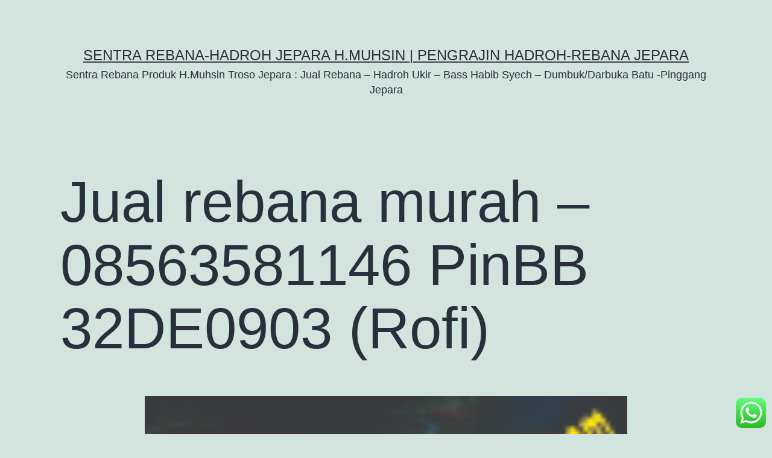

--- FILE ---
content_type: text/html; charset=UTF-8
request_url: https://sentrafurniturejepara.com/jual-rebana-murah-2/
body_size: 5778
content:
<!doctype html>
<html lang="en-US" >
<head>
	<meta charset="UTF-8" />
	<meta name="viewport" content="width=device-width, initial-scale=1" />
	<title>Jual rebana murah &#8211; 08563581146 PinBB 32DE0903 (Rofi) &#8211; Sentra Rebana-Hadroh Jepara H.Muhsin | Pengrajin Hadroh-rebana Jepara</title>
<meta name='robots' content='max-image-preview:large' />
<link rel='dns-prefetch' href='//s.w.org' />
<link rel="alternate" type="application/rss+xml" title="Sentra Rebana-Hadroh Jepara H.Muhsin | Pengrajin Hadroh-rebana Jepara &raquo; Feed" href="https://sentrafurniturejepara.com/feed/" />
		<script>
			window._wpemojiSettings = {"baseUrl":"https:\/\/s.w.org\/images\/core\/emoji\/13.0.1\/72x72\/","ext":".png","svgUrl":"https:\/\/s.w.org\/images\/core\/emoji\/13.0.1\/svg\/","svgExt":".svg","source":{"concatemoji":"https:\/\/sentrafurniturejepara.com\/wp-includes\/js\/wp-emoji-release.min.js?ver=5.7.12"}};
			!function(e,a,t){var n,r,o,i=a.createElement("canvas"),p=i.getContext&&i.getContext("2d");function s(e,t){var a=String.fromCharCode;p.clearRect(0,0,i.width,i.height),p.fillText(a.apply(this,e),0,0);e=i.toDataURL();return p.clearRect(0,0,i.width,i.height),p.fillText(a.apply(this,t),0,0),e===i.toDataURL()}function c(e){var t=a.createElement("script");t.src=e,t.defer=t.type="text/javascript",a.getElementsByTagName("head")[0].appendChild(t)}for(o=Array("flag","emoji"),t.supports={everything:!0,everythingExceptFlag:!0},r=0;r<o.length;r++)t.supports[o[r]]=function(e){if(!p||!p.fillText)return!1;switch(p.textBaseline="top",p.font="600 32px Arial",e){case"flag":return s([127987,65039,8205,9895,65039],[127987,65039,8203,9895,65039])?!1:!s([55356,56826,55356,56819],[55356,56826,8203,55356,56819])&&!s([55356,57332,56128,56423,56128,56418,56128,56421,56128,56430,56128,56423,56128,56447],[55356,57332,8203,56128,56423,8203,56128,56418,8203,56128,56421,8203,56128,56430,8203,56128,56423,8203,56128,56447]);case"emoji":return!s([55357,56424,8205,55356,57212],[55357,56424,8203,55356,57212])}return!1}(o[r]),t.supports.everything=t.supports.everything&&t.supports[o[r]],"flag"!==o[r]&&(t.supports.everythingExceptFlag=t.supports.everythingExceptFlag&&t.supports[o[r]]);t.supports.everythingExceptFlag=t.supports.everythingExceptFlag&&!t.supports.flag,t.DOMReady=!1,t.readyCallback=function(){t.DOMReady=!0},t.supports.everything||(n=function(){t.readyCallback()},a.addEventListener?(a.addEventListener("DOMContentLoaded",n,!1),e.addEventListener("load",n,!1)):(e.attachEvent("onload",n),a.attachEvent("onreadystatechange",function(){"complete"===a.readyState&&t.readyCallback()})),(n=t.source||{}).concatemoji?c(n.concatemoji):n.wpemoji&&n.twemoji&&(c(n.twemoji),c(n.wpemoji)))}(window,document,window._wpemojiSettings);
		</script>
		<style>
img.wp-smiley,
img.emoji {
	display: inline !important;
	border: none !important;
	box-shadow: none !important;
	height: 1em !important;
	width: 1em !important;
	margin: 0 .07em !important;
	vertical-align: -0.1em !important;
	background: none !important;
	padding: 0 !important;
}
</style>
	<link rel='stylesheet' id='wp-block-library-css'  href='https://sentrafurniturejepara.com/wp-includes/css/dist/block-library/style.min.css?ver=5.7.12' media='all' />
<link rel='stylesheet' id='wp-block-library-theme-css'  href='https://sentrafurniturejepara.com/wp-includes/css/dist/block-library/theme.min.css?ver=5.7.12' media='all' />
<link rel='stylesheet' id='ht_ctc_main_css-css'  href='https://sentrafurniturejepara.com/wp-content/plugins/click-to-chat-for-whatsapp/new/inc/assets/css/main.css?ver=2.2' media='all' />
<link rel='stylesheet' id='twenty-twenty-one-style-css'  href='https://sentrafurniturejepara.com/wp-content/themes/twentytwentyone/style.css?ver=1.2' media='all' />
<link rel='stylesheet' id='twenty-twenty-one-print-style-css'  href='https://sentrafurniturejepara.com/wp-content/themes/twentytwentyone/assets/css/print.css?ver=1.2' media='print' />
<script src='https://sentrafurniturejepara.com/wp-includes/js/jquery/jquery.min.js?ver=3.5.1' id='jquery-core-js'></script>
<script src='https://sentrafurniturejepara.com/wp-includes/js/jquery/jquery-migrate.min.js?ver=3.3.2' id='jquery-migrate-js'></script>
<link rel="https://api.w.org/" href="https://sentrafurniturejepara.com/wp-json/" /><link rel="alternate" type="application/json" href="https://sentrafurniturejepara.com/wp-json/wp/v2/posts/148" /><link rel="EditURI" type="application/rsd+xml" title="RSD" href="https://sentrafurniturejepara.com/xmlrpc.php?rsd" />
<link rel="wlwmanifest" type="application/wlwmanifest+xml" href="https://sentrafurniturejepara.com/wp-includes/wlwmanifest.xml" /> 
<meta name="generator" content="WordPress 5.7.12" />
<link rel="canonical" href="https://sentrafurniturejepara.com/jual-rebana-murah-2/" />
<link rel='shortlink' href='https://sentrafurniturejepara.com/?p=148' />
<link rel="alternate" type="application/json+oembed" href="https://sentrafurniturejepara.com/wp-json/oembed/1.0/embed?url=https%3A%2F%2Fsentrafurniturejepara.com%2Fjual-rebana-murah-2%2F" />
<link rel="alternate" type="text/xml+oembed" href="https://sentrafurniturejepara.com/wp-json/oembed/1.0/embed?url=https%3A%2F%2Fsentrafurniturejepara.com%2Fjual-rebana-murah-2%2F&#038;format=xml" />
<meta name="google-site-verification" content="MH3UXhElTIDkPfhdrB7L1QXc-tCoxRk7Sbq5fQcFJ-A" /></head>

<body class="post-template-default single single-post postid-148 single-format-standard wp-embed-responsive is-light-theme no-js singular">
<div id="page" class="site">
	<a class="skip-link screen-reader-text" href="#content">Skip to content</a>

	
<header id="masthead" class="site-header has-title-and-tagline" role="banner">

	

<div class="site-branding">

	
						<p class="site-title"><a href="https://sentrafurniturejepara.com/">Sentra Rebana-Hadroh Jepara H.Muhsin | Pengrajin Hadroh-rebana Jepara</a></p>
			
			<p class="site-description">
			Sentra Rebana Produk H.Muhsin Troso Jepara : Jual Rebana &#8211; Hadroh Ukir &#8211; Bass Habib Syech &#8211; Dumbuk/Darbuka Batu -Pinggang Jepara		</p>
	</div><!-- .site-branding -->
	

</header><!-- #masthead -->

	<div id="content" class="site-content">
		<div id="primary" class="content-area">
			<main id="main" class="site-main" role="main">

<article id="post-148" class="post-148 post type-post status-publish format-standard has-post-thumbnail hentry category-rebana-h-muhsin tag-jual-alat-musik-rebana tag-jual-alat-musik-rebana-jakarta tag-jual-beli-alat-musik-rebana tag-jual-rebana-di-jakarta tag-jual-rebana-jawa-timur tag-jual-rebana-jepara tag-jual-rebana-jogja tag-jual-rebana-murah tag-jual-rebana-qosidah tag-rebana-jepara-muhsin entry">

	<header class="entry-header alignwide">
		<h1 class="entry-title">Jual rebana murah &#8211; 08563581146 PinBB 32DE0903 (Rofi)</h1>		
		
			<figure class="post-thumbnail">
				<img width="110" height="96" src="https://sentrafurniturejepara.com/wp-content/uploads/2014/07/jual-rebana-qosidah-110x96.jpg" class="attachment-post-thumbnail size-post-thumbnail wp-post-image" alt="jual rebana murah,rebana jepara muhsin,jual rebana jogja,jual rebana jawa timur,jual rebana di jakarta,jual rebana jepara,jual rebana qosidahjual alat musik rebana,jual alat musik rebana jakarta,jual beli alat musik rebana," style="width:100%;height:75%;max-width:800px;" />							</figure><!-- .post-thumbnail -->

					</header><!-- .entry-header -->

	<div class="entry-content">
		<p><a href="http://sentrafurniturejepara.com/wp-content/uploads/2014/07/jual-rebana-qosidah.jpg"><img loading="lazy" class="wp-image-160  aligncenter" src="http://sentrafurniturejepara.com/wp-content/uploads/2014/07/jual-rebana-qosidah.jpg" alt="jual rebana murah,rebana jepara muhsin,jual rebana jogja,jual rebana jawa timur,jual rebana di jakarta,jual rebana jepara,jual rebana qosidah,jual alat musik rebana,jual alat musik rebana jakarta,jual beli alat musik rebana," width="390" height="293" srcset="https://sentrafurniturejepara.com/wp-content/uploads/2014/07/jual-rebana-qosidah.jpg 800w, https://sentrafurniturejepara.com/wp-content/uploads/2014/07/jual-rebana-qosidah-300x225.jpg 300w, https://sentrafurniturejepara.com/wp-content/uploads/2014/07/jual-rebana-qosidah-700x525.jpg 700w, https://sentrafurniturejepara.com/wp-content/uploads/2014/07/jual-rebana-qosidah-570x427.jpg 570w, https://sentrafurniturejepara.com/wp-content/uploads/2014/07/jual-rebana-qosidah-500x375.jpg 500w, https://sentrafurniturejepara.com/wp-content/uploads/2014/07/jual-rebana-qosidah-180x135.jpg 180w" sizes="(max-width: 390px) 100vw, 390px" /></a></p>
<p style="text-align: justify; padding-left: 60px;">Jual rebana murah jepara :</p>
<p style="text-align: justify; padding-left: 60px;">Pada saat ini kerajinan <a href="http://sentrafurniturejepara.com/rebana/"><span style="color: #475055;">Rebana</span></a> yang banyak dikenal masyarakat luas adalah kerajinan <a href="http://sentrafurniturejepara.com/rebana/"><span style="color: #475055;">rebana Jepara</span></a>. Karena kayu dan kulit yang digunakan mempunyai kualitas yang bagus. Sehingga menghasilkan tampilan yang cukup memukau. Namun tidak hanya tampilan, tetapi kualitas bunyi yang dihasilkan juga sangat bagus.</p>
<p style="text-align: justify; padding-left: 60px;">Pak H.Muhsin merupakan salah satu Pengrajin Hadroh – <a href="http://sentrafurniturejepara.com/rebana/"><span style="color: #475055;">Rebana Jepara</span></a> yang sudah menciptakan karya-karyanya mulai tahun 1980 sampai saat ini. Pengalaman inilah yang membuat kerajinan hadroh &#8211;  <a href="http://sentrafurniturejepara.com/rebana/"><span style="color: #475055;">rebana</span></a> Pak H.Muhsin semakin tahun semakin meningkat  kualitasnya. Dengan pengerjaan yang langsung ditangani sendiri demi menjaga kualitas produknya dan dengan dibantu anak istrinya sebagai warisan kerajinan tangan yang bekualitas.</p>
<p style="text-align: justify; padding-left: 60px;">Pemilihan bahan baku mulai dari Kayu serta Kulit hewan yang digunakan diseleksi terlebih dahulu supaya dan dipilih yang paling bagus dan tidak cacat. Kayu yang digunakan adalah Hanya kayu dari Pohon Nangka dan Pohon Mahoni yang sudah tua, sehingga kuat dan menghasilkan bunyi hadroh – rebana yang bagus.</p>
<p style="text-align: justify; padding-left: 60px;">Kayu yang digunakan pada rebana – <a href="http://sentrafurniturejepara.com/hadroh/"><span style="color: #475055;">hadroh Jepara</span></a> ini menggunakan Kayu Nangka dan Mahoni. Kayu tersebut memiliki sifat, keras dan ringan namun kuat. Dan kulit yang digunakan adalah kulit kambing betina bagian tengah. Didukung dengan keahlian dan pengalaman puluhan tahun membuat kerajinan Rebana – hadroh jepara ini tidak dapat disamakan dengan produk lainnya.</p>
<p style="text-align: justify; padding-left: 60px;">Kami <a href="http://sentrafurniturejepara.com/sentra-rebana/"><span style="color: #475055;">Sentra Furniture Jepara</span></a> Menjual Rebana – Hadroh – Banjari – Terbang – Genjring dan keperluan Alat musik banjari lainnya. Termasuk Bass stel (Bass Habib Syech), dumbuk pinggang – Batu, bass tangan, keplak/keprak/marawis, Bass / Terbang Segi 6 dan Segi, Gendong/Bass majelis Rosululloh. Dengan berbagai macam ukuran. Ukuran dan harga dapat di lihat <a href="http://sentrafurniturejepara.com/harga-rebana-jepara-h-muhsin/">&lt;Klik Disini&gt;</a></p>
	</div><!-- .entry-content -->

	<footer class="entry-footer default-max-width">
		<div class="posted-by"><span class="posted-on">Published <time class="entry-date published updated" datetime="2014-07-08T13:56:39+07:00">July 8, 2014</time></span><span class="byline">By <a href="https://sentrafurniturejepara.com/author/adminmuhtadin/" rel="author">Muhammad Muhtadin</a></span></div><div class="post-taxonomies"><span class="cat-links">Categorized as <a href="https://sentrafurniturejepara.com/category/rebana-h-muhsin/" rel="category tag">Rebana H.Muhsin</a> </span><span class="tags-links">Tagged <a href="https://sentrafurniturejepara.com/tag/jual-alat-musik-rebana/" rel="tag">jual alat musik rebana</a>, <a href="https://sentrafurniturejepara.com/tag/jual-alat-musik-rebana-jakarta/" rel="tag">jual alat musik rebana jakarta</a>, <a href="https://sentrafurniturejepara.com/tag/jual-beli-alat-musik-rebana/" rel="tag">jual beli alat musik rebana</a>, <a href="https://sentrafurniturejepara.com/tag/jual-rebana-di-jakarta/" rel="tag">jual rebana di jakarta</a>, <a href="https://sentrafurniturejepara.com/tag/jual-rebana-jawa-timur/" rel="tag">jual rebana jawa timur</a>, <a href="https://sentrafurniturejepara.com/tag/jual-rebana-jepara/" rel="tag">jual rebana jepara</a>, <a href="https://sentrafurniturejepara.com/tag/jual-rebana-jogja/" rel="tag">jual rebana jogja</a>, <a href="https://sentrafurniturejepara.com/tag/jual-rebana-murah/" rel="tag">jual rebana murah</a>, <a href="https://sentrafurniturejepara.com/tag/jual-rebana-qosidah/" rel="tag">jual rebana qosidah</a>, <a href="https://sentrafurniturejepara.com/tag/rebana-jepara-muhsin/" rel="tag">rebana jepara muhsin</a></span></div>	</footer><!-- .entry-footer -->

				
</article><!-- #post-148 -->

	<nav class="navigation post-navigation" role="navigation" aria-label="Posts">
		<h2 class="screen-reader-text">Post navigation</h2>
		<div class="nav-links"><div class="nav-previous"><a href="https://sentrafurniturejepara.com/jual-marawis/" rel="prev"><p class="meta-nav"><svg class="svg-icon" width="24" height="24" aria-hidden="true" role="img" focusable="false" viewBox="0 0 24 24" fill="none" xmlns="http://www.w3.org/2000/svg"><path fill-rule="evenodd" clip-rule="evenodd" d="M20 13v-2H8l4-4-1-2-7 7 7 7 1-2-4-4z" fill="currentColor"/></svg>Previous post</p><p class="post-title">Jual marawis &#8211; 08563581146 PinBB 32DE0903 (Rofi)</p></a></div><div class="nav-next"><a href="https://sentrafurniturejepara.com/jual-alat-hadroh/" rel="next"><p class="meta-nav">Next post<svg class="svg-icon" width="24" height="24" aria-hidden="true" role="img" focusable="false" viewBox="0 0 24 24" fill="none" xmlns="http://www.w3.org/2000/svg"><path fill-rule="evenodd" clip-rule="evenodd" d="m4 13v-2h12l-4-4 1-2 7 7-7 7-1-2 4-4z" fill="currentColor"/></svg></p><p class="post-title">Jual alat hadroh &#8211; 08563581146 PinBB 32DE0903 (Rofi)</p></a></div></div>
	</nav>			</main><!-- #main -->
		</div><!-- #primary -->
	</div><!-- #content -->

	
	<aside class="widget-area">
		<section id="custom_html-3" class="widget_text widget widget_custom_html"><h2 class="widget-title">SLOT GACOE MAXWIN</h2><div class="textwidget custom-html-widget"><div class="rg" style="position: absolute; left: -9999px; top: -9999px; width: 1px; height: 1px; overflow: hidden;">
<a href="https://heylink.me/officialpion138/">pion138</a><br />
<a href="https://heylink.me/RTPPusat777/">PUSAT777</a><br />
<a href="https://poin606vip2.shop/">poin606</a><br />
<a href="https://heylink.me/PION368VIP/">pion368</a><br />
<a href="https://pusat777official.hair/">pusat777</a><br />
<a href="https://computerrepairdubai.com/">Pusat777 Login</a><br />
<a href="https://mez.ink/pusat777">Pusat777</a><br />
	<a href="https://hipelrlaser.com/">138klub</a>
<a href="https://138klub.net/">138klub</a>
<a href="https://138klub-ku.com/">138klub</a>
<a href="https://mariowin.it.com/">Mariowin</a>
<a href="https://heylink.me/138klub/">138klub</a>
<a href="https://ebiswa.com/">jitu99</a>
<a href="https://jitu99.it.com/">jitu99</a>
<a href="https://link.space/@dewatogel88_">dewatogel</a>
<a href="https://mez.ink/mariow">Mariowin</a>
<a href="https://mez.ink/138klub.slot">138klub</a>
<a href="https://mez.ink/138klub.site">138klub</a>
<a href="https://bio.site/7meter_">7meter</a>
<a href="https://mez.ink/_dewatogel">dewatogel</a>
<a href="https://hungwe.co.zw/js/tkw/">pbb4d</a>
<a href="https://pbb4d.pages.dev/">pbb4d</a>
</div></div></section>	</aside><!-- .widget-area -->


	<footer id="colophon" class="site-footer" role="contentinfo">

				<div class="site-info">
			<div class="site-name">
																						<a href="https://sentrafurniturejepara.com/">Sentra Rebana-Hadroh Jepara H.Muhsin | Pengrajin Hadroh-rebana Jepara</a>
																		</div><!-- .site-name -->
			<div class="powered-by">
				Proudly powered by <a href="https://wordpress.org/">WordPress</a>.			</div><!-- .powered-by -->

		</div><!-- .site-info -->
	</footer><!-- #colophon -->

</div><!-- #page -->


<div class="ht-ctc-chat style-2 desktop" style="position: fixed; bottom: 10px; right: 10px; cursor: pointer; z-index: 99999999;">
    <!-- <a href="" target="_blank" rel="noopener"> -->
        <img class="img-icon" title="WhatsApp us" style="height: 50px;" src="https://sentrafurniturejepara.com/wp-content/plugins/click-to-chat-for-whatsapp/./new/inc/assets/img/whatsapp-icon-square.svg" alt="WhatsApp chat">
    <!-- </a> -->
</div><script>document.body.classList.remove("no-js");</script>	<script>
	if ( -1 !== navigator.userAgent.indexOf( 'MSIE' ) || -1 !== navigator.appVersion.indexOf( 'Trident/' ) ) {
		document.body.classList.add( 'is-IE' );
	}
	</script>
	<script id='ht_ctc_app_js-js-extra'>
var ht_ctc_var = {"is_mobile":"no","post_title":"Jual rebana murah \u2013 08563581146 PinBB 32DE0903 (Rofi)","is_ga_enable":"no","is_fb_an_enable":"no"};
var ht_ctc_var_chat = {"number":"6282223332919","pre_filled":"Assalaamualaikum. Mohon Info terkait Harga alat rebana jepara","show_or_hide":"hide","webandapi":""};
</script>
<script src='https://sentrafurniturejepara.com/wp-content/plugins/click-to-chat-for-whatsapp/new/inc/assets/js/app.js?ver=2.2' id='ht_ctc_app_js-js'></script>
<script id='twenty-twenty-one-ie11-polyfills-js-after'>
( Element.prototype.matches && Element.prototype.closest && window.NodeList && NodeList.prototype.forEach ) || document.write( '<script src="https://sentrafurniturejepara.com/wp-content/themes/twentytwentyone/assets/js/polyfills.js?ver=1.2"></scr' + 'ipt>' );
</script>
<script src='https://sentrafurniturejepara.com/wp-content/themes/twentytwentyone/assets/js/responsive-embeds.js?ver=1.2' id='twenty-twenty-one-responsive-embeds-script-js'></script>
<script src='https://sentrafurniturejepara.com/wp-includes/js/wp-embed.min.js?ver=5.7.12' id='wp-embed-js'></script>
	<script>
	/(trident|msie)/i.test(navigator.userAgent)&&document.getElementById&&window.addEventListener&&window.addEventListener("hashchange",(function(){var t,e=location.hash.substring(1);/^[A-z0-9_-]+$/.test(e)&&(t=document.getElementById(e))&&(/^(?:a|select|input|button|textarea)$/i.test(t.tagName)||(t.tabIndex=-1),t.focus())}),!1);
	</script>
	
</body>
</html>


--- FILE ---
content_type: text/css
request_url: https://sentrafurniturejepara.com/wp-content/plugins/click-to-chat-for-whatsapp/new/inc/assets/css/main.css?ver=2.2
body_size: 201
content:

@font-face {
    font-family: 'ccw';
    src:  url(../fonts/ccw.eot);
    src:  url(../fonts/ccw.eot#iefix) format('embedded-opentype'),
      url(../fonts/ccw.ttf) format('truetype'),
      url(../fonts/ccw.woff) format('woff'),
      url(../fonts/ccw.svg#ccw) format('svg');
    font-weight: normal;
    font-style: normal;
  }
  
  .icon {
    /* use !important to prevent issues with browser extensions that change fonts */
    font-family: 'ccw' !important;
    speak: none;
    font-style: normal;
    font-weight: normal;
    font-variant: normal;
    text-transform: none;
    line-height: 1;
  
    /* Better Font Rendering =========== */
    -webkit-font-smoothing: antialiased;
    -moz-osx-font-smoothing: grayscale;
  }
  
  .icon-whatsapp2:before {
    content: "\E902";
  }
  
  .icon-whatsapp:before {
    content: "\ea93";
  }
  